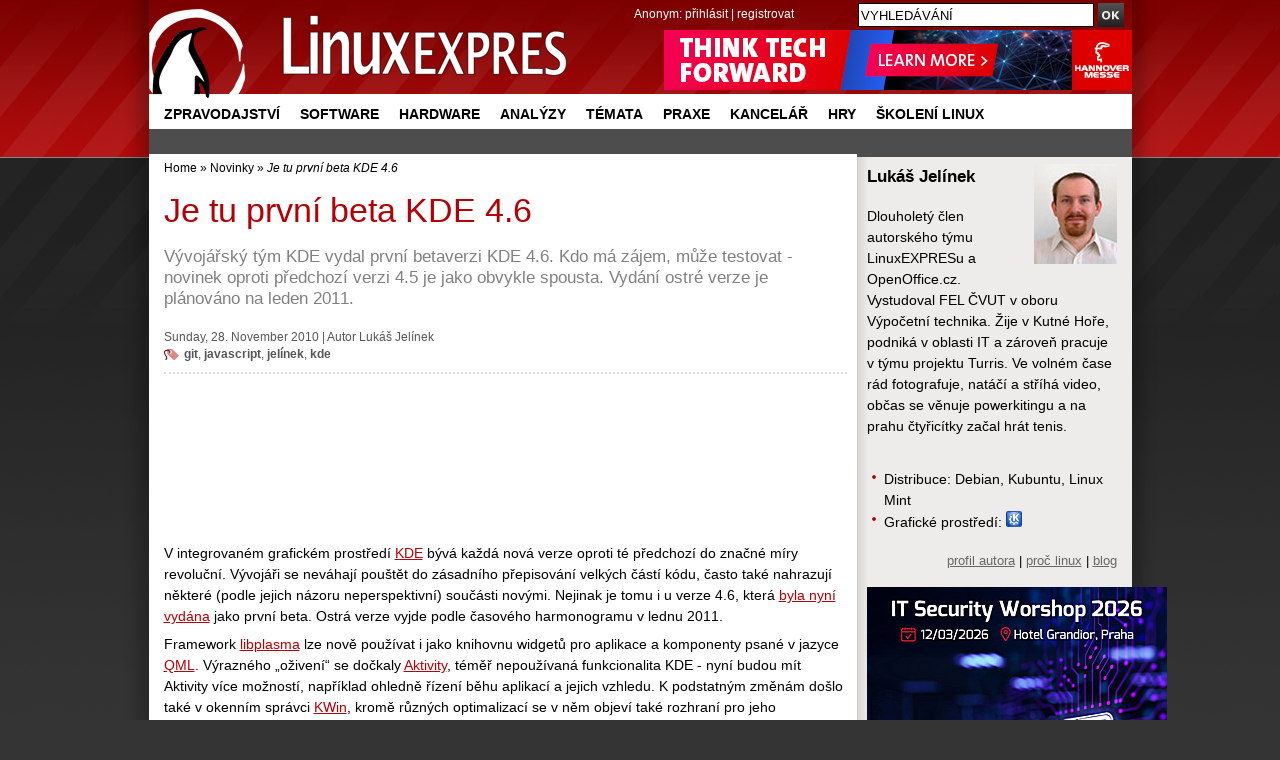

--- FILE ---
content_type: text/html; charset=UTF-8
request_url: https://www.linuxexpres.cz/novinky/je-tu-prvni-beta-kde-4-6
body_size: 10731
content:
<!DOCTYPE html>
<html itemscope itemtype="http://schema.org/Article" lang="cs"
xmlns:og="//opengraphprotocol.org/schema/">
<script src='https://www.google.com/recaptcha/api.js' async defer></script>
<head>
<script type="text/javascript">


  (function(i,s,o,g,r,a,m){i['GoogleAnalyticsObject']=r;i[r]=i[r]||function(){
  (i[r].q=i[r].q||[]).push(arguments)},i[r].l=1*new Date();a=s.createElement(o),
  m=s.getElementsByTagName(o)[0];a.async=1;a.src=g;m.parentNode.insertBefore(a,m)
  })(window,document,'script','//www.google-analytics.com/analytics.js','ga');

  ga('create', 'UA-152437-48', 'linuxexpres.cz',{siteSpeedSampleRate: 10});
   
      ga('set', 'dimension1', 'Lukáš Jelínek'); ga('set', 'dimension2', '0'); ga('set', 'dimension3', '3'); //


ga('set', 'dimension5', '0');
               

 
  </script>
<!-- od 2.6.2023 -->
<!-- Google tag (gtag.js) -->
<script async src="https://www.googletagmanager.com/gtag/js?id=G-ZET1RG7G3H"></script>
<script>
window.dataLayer = window.dataLayer || [];
function gtag(){dataLayer.push(arguments);}
gtag('js', new Date());
gtag('config', 'G-ZET1RG7G3H');
</script>  
<meta charset="utf-8" />  
<meta http-equiv="content-type" content="text/html; charset=UTF-8" />
<meta name="robots" content="index,follow" />
<meta name="keywords" content="linux, časopis, magazín" />
<meta name="description" content=" Vývojářský tým KDE vydal první betaverzi KDE 4.6. Kdo má zájem, může testovat - novinek oproti předchozí verzi 4.5 je jako obvykle spousta. Vydání ostré verze je plánováno na leden 2011. " />
<meta name="rating" content="general" />
<meta name="author" content="CCB, spol. s r.o." /> 
<meta name="generator" content="Marwel" />
<meta name="alexaVerifyID" content="gQYss0M3qZ-_t097Op16dL_fXiQ" />
<title>Je tu první beta KDE 4.6 - Linux E X P R E S</title>
<link href="https://www.linuxexpres.cz/favicon.ico" rel="SHORTCUT ICON" />
<!--link rel="stylesheet" href="https://www.linuxexpres.cz/themes/le/css/main.css?2014131450"     type="text/css" media="screen, projection" /-->
<link rel="stylesheet" href="https://www.linuxexpres.cz/themes/le/css/main.css?2021060814"     type="text/css" media="screen, projection" />
<link rel="stylesheet" href="https://www.linuxexpres.cz/themes/le/css/inline.css?0206101144"     type="text/css" media="screen, projection" />
<link rel="stylesheet" href="https://www.linuxexpres.cz/themes/le/css/print.css"    type="text/css" media="print" />
<link rel="stylesheet" href="https://www.linuxexpres.cz/themes/le/css/handheld.css" type="text/css" media="handheld" />
<link rel="stylesheet" href="https://www.linuxexpres.cz/themes/le/js/syntaxhighlighter/styles/shCoreDefault.css" type="text/css" />
<link rel="stylesheet" href="https://www.linuxexpres.cz/themes/le/js/syntaxhighlighter/styles/shThemeDefault.css" type="text/css" />
<link rel="stylesheet" href="https://www.linuxexpres.cz/themes/le/js/calendar/calendar-blue.css" type="text/css" />
<link rel="alternate" title="RSS - články" href="https://www.linuxexpres.cz/rss/clanky" type="application/rss+xml" />
<link rel="alternate" title="RSS - novinky" href="https://www.linuxexpres.cz/rss/novinky" type="application/rss+xml" />
<link rel="alternate" title="RSS - blog"   href="https://www.linuxexpres.cz/rss/blog" type="application/rss+xml" />
<link rel="alternate" title="RSS - komentáře" href="https://www.linuxexpres.cz/rss/diskuze" type="application/rss+xml" />
<script type="text/javascript" src="https://www.linuxexpres.cz/themes/le/js/scriptaculous/lib/prototype.js"></script>
<script type="text/javascript" src="https://www.linuxexpres.cz/themes/le/js/scriptaculous/scriptaculous.js"></script>
<script type="text/javascript" src="https://www.linuxexpres.cz/themes/le/js/qcm/qcm.js"></script>
<script type="text/javascript" src="https://www.linuxexpres.cz/themes/le/js/global.js?0407111356"></script>
<script type="text/javascript" src="https://www.linuxexpres.cz/themes/le/js/flashcontrol/swfobject.js"></script>
<script type="text/javascript" src="https://www.linuxexpres.cz/themes/le/js/syntaxhighlighter/scripts/shCore.js"></script>
<script type="text/javascript" src="https://www.linuxexpres.cz/themes/le/js/syntaxhighlighter/scripts/shBrushBash.js"></script>
<script type="text/javascript" src="https://www.linuxexpres.cz/themes/le/js/syntaxhighlighter/scripts/shBrushAS3.js"></script>
<script type="text/javascript" src="https://www.linuxexpres.cz/themes/le/js/syntaxhighlighter/scripts/shBrushPhp.js"></script>
<script type="text/javascript" src="https://www.linuxexpres.cz/themes/le/js/syntaxhighlighter/scripts/shBrushSql.js"></script>
<script type="text/javascript" src="https://www.linuxexpres.cz/themes/le/js/syntaxhighlighter/scripts/shBrushXml.js"></script>
<script type="text/javascript" src="https://www.linuxexpres.cz/themes/le/js/calendar/calendar.js"></script>
<script type="text/javascript" src="https://www.linuxexpres.cz/themes/le/js/calendar/calendar-setup.js"></script>
<script type="text/javascript" src="https://www.linuxexpres.cz/themes/le/js/calendar/lang/calendar-cs.js"></script>
<script type="text/javascript" src="https://apis.google.com/js/plusone.js"></script>
<script type="text/javascript">
    <!--
    //--></script><script type="text/javascript" src="https://www.linuxexpres.cz/modules/marwel/js/behavior.js"></script>
<script type="text/javascript" src="https://www.linuxexpres.cz/modules/marwel/js/dots.js"></script>
<script type="text/javascript"><!--
  Behaviour.addLoadEvent(function(){replaceDots();});
--></script>
<script type="text/javascript"><!--
    //-->
    Cookie.init({name: 'jscoockies'}, {});
    var ads = [];
    </script>
<meta itemprop="name" content="Je tu první beta KDE 4.6" />
<meta itemprop="description" content=" Vývojářský tým KDE vydal první betaverzi KDE 4.6. Kdo má zájem, může testovat - novinek oproti předchozí verzi 4.5 je jako obvykle spousta. Vydání ostré verze je plánováno na leden 2011. " />
<meta itemprop="image" content="">
<script type="text/javascript">
      document.observe("dom:loaded", function () {
        $$(".banner-info").each(function (banner) {
          banner.observe("click", function () {
            //window.location.href = atob(this.readAttribute("data-info"));
            window.open(atob(this.readAttribute("data-info")));
          });
        });
      });
    </script>
</head>
<body id="www-linuxexpres-cz">
<div class="leaderbord">
</div>     <div class="mainbody">
<div id="all">
<div id="wrapper">
<header>
<a href="#content" class="hidden-nav" title="" accesskey="s">přejít na obsah</a>
<a href="#menu" class="hidden-nav1" title="Přejít na navigaci" >přejít na navigaci</a>
<h1 id="logo"><a href="https://www.linuxexpres.cz"><span>Linux E X P R E S, Je tu první beta KDE 4.6</span></a></h1>
<div id="row-site-navigation">
<nav>
<ul class="level1">
<li class=" first ">
<a href="https://www.linuxexpres.cz/zpravodajstvi" title="Zpravodajství" class="zpravodajstvi">Zpravodajství</a>
</li>
<li class=" e ">
<a href="https://www.linuxexpres.cz/software" title="Software" class="software">Software</a>
</li>
<li class=" o ">
<a href="https://www.linuxexpres.cz/hardware" title="Hardware" class="hardware">Hardware</a>
</li>
<li class=" e ">
<a href="https://www.linuxexpres.cz/analyza" title="Analýzy" class="analyza">Analýzy</a>
</li>
<li class=" o ">
<a href="https://www.linuxexpres.cz/temata" title="Témata" class="temata">Témata</a>
</li>
<li class=" e ">
<a href="https://www.linuxexpres.cz/praxe" title="Praxe" class="praxe">Praxe</a>
</li>
<li class=" o ">
<a href="https://www.linuxexpres.cz/kancelar" title="Kancelář" class="kancelar">Kancelář</a>
</li>
<li class=" e ">
<a href="https://www.linuxexpres.cz/hry" title="Hry" class="hry">Hry</a>
</li>
<li class=" o ">
<a href="https://www.linuxexpres.cz" title="Školení Linux" class="obchod-liberix-cz">Školení Linux</a>
</li>
</ul>
</nav>
</div>
<div id="reklama-top">
<!-- id=6598 --><div class="banner-info" data-info="aHR0cHM6Ly9hLmNjYi5jei9pbmMvcmVkaXJlY3QucGhwP2JpZD02NTk4JmthbT1odHRwcyUzQSUyRiUyRnd3dy5oYW5ub3Zlcm1lc3NlLmRlJTJGZW4lMkY="><img src='https://a.ccb.cz/img/a362a3fad80d0dc0deee0749549658f0.png' alt='Hannover Messe 2026' border='0' /></div>
</div>
<div id="user-block">
<div>
<span>
Anonym:
</span>
<a href="https://www.linuxexpres.cz/user.php">přihlásit</a> | <a href="https://www.linuxexpres.cz/register.php">registrovat</a>
</div>
</div>
</header>
<div class="wrappercon">
<div id="main">
<div class="middle">
<div class="column-in" id="content">
<div id="main-content-center">
<div class="breadcrumb">
<a href="https://www.linuxexpres.cz" title="Zobrazit titulní stránku">Home</a>
&raquo;
<a href="https://www.linuxexpres.cz/novinky" title="Zpět na článek: Novinky">Novinky</a>
&raquo;
<span title="Aktuální článek:"><em>Je tu první beta KDE 4.6</em></span>
</div>
<article>
<!--Sklik-kontext-start -->
<!-- google_ad_section_start -->
<div id="article" class="article ">
<div id="fb-root"></div>
<script type="text/javascript">
    window.fbAsyncInit = function() {
      FB.init({status: true, cookie: true, xfbml: true});
      FB.Event.subscribe('edge.create', function(targetUrl) {
 ga('send', 'social', {socialNetwork: 'facebook', socialAction: 'like', targetUrl});
           });
      FB.Event.subscribe('edge.remove', function(targetUrl) {
       ga('send', 'social', {socialNetwork: 'facebook', socialAction: 'unlike', targetUrl});
      });
      FB.Event.subscribe('message.send', function(targetUrl) {
      ga('send', 'social', {socialNetwork: 'facebook', socialAction: 'send', targetUrl});
      });
    };
    /*(function() {
      var e = document.createElement('script'); e.async = true;
      e.src = document.location.protocol +
        '//connect.facebook.net/cs_CZ/all.js';
      document.getElementById('fb-root').appendChild(e);
    }());*/
    /*(function(d, s, id) {
      var js, fjs = d.getElementsByTagName(s)[0];
      if (d.getElementById(id)) return;
      js = d.createElement(s); js.id = id;
      js.src = 'https://connect.facebook.net/cs_CZ/sdk.js#xfbml=1&version=v2.12';
      fjs.parentNode.insertBefore(js, fjs);
    }(document, 'script', 'facebook-jssdk'));*/
    (function(d, s, id) {
      var js, fjs = d.getElementsByTagName(s)[0];
      if (d.getElementById(id)) return;
      js = d.createElement(s); js.id = id;
      js.src = "https://connect.facebook.net/cs_CZ/sdk.js#xfbml=1&version=v3.0";
      fjs.parentNode.insertBefore(js, fjs);
    }(document, 'script', 'facebook-jssdk'));
    /* <![CDATA[ */
    /* ]]> */
  </script>
<h2>Je tu první beta KDE 4.6</h2>
<div class="article-perex">
<p class="entry-summary">Vývojářský tým KDE vydal první betaverzi KDE 4.6. Kdo má zájem, může testovat - novinek oproti předchozí verzi 4.5 je jako obvykle spousta. Vydání ostré verze je plánováno na leden 2011.</p>
</div>
<hr class="cleaner" />
<p class="article-info top-info">
Sunday,&nbsp;28.&nbsp;November&nbsp;2010
|       <span class="vcard">Autor <a class="fn url" href="https://www.linuxexpres.cz/userinfo.php?uid=53">Lukáš Jelínek</a></span>
<br /><span class="art-tags"><a href="https://www.linuxexpres.cz/tag/git" rel="tag">git</a>, <a href="https://www.linuxexpres.cz/tag/javascript" rel="tag">javascript</a>, <a href="https://www.linuxexpres.cz/tag/jel%C3%ADnek" rel="tag">jelínek</a>, <a href="https://www.linuxexpres.cz/tag/kde" rel="tag">kde</a></span><br class="noprint" />
</p>
<!-- V.B. 4/2021 - vypnutí boxu jobs.cz pod perexem čl.
-->
<div align="center"><!-- id=5359 --><script async src="https://pagead2.googlesyndication.com/pagead/js/adsbygoogle.js?client=ca-pub-2826757030954706"
     crossorigin="anonymous"></script>
<ins class="adsbygoogle"
style="display:block"
data-ad-format="fluid"
data-ad-layout-key="-g2+x-3j-d6+114"
data-ad-client="ca-pub-2826757030954706"
data-ad-slot="6528795815"></ins>
<script>
(adsbygoogle = window.adsbygoogle || []).push({});
</script></div>
<!-- V.B. 4/2021 - vypnutí boxu jobs.cz pod perexem čl.
-->
<div class="article-content">
<p>V integrovaném grafickém prostředí <a href="http://www.kde.org/">KDE</a> bývá každá nová verze oproti té předchozí do značné míry revoluční. Vývojáři se neváhají pouštět do zásadního přepisování velkých částí kódu, často také nahrazují některé (podle jejich názoru neperspektivní) součásti novými. Nejinak je tomu i u verze 4.6, která <a href="http://www.kde.org/announcements/announce-4.6-beta1.php">byla nyní vydána</a> jako první beta. Ostrá verze vyjde podle časového harmonogramu v lednu 2011.</p>
<p>Framework <a href="http://api.kde.org/4.x-api/kdelibs-apidocs/plasma/html/index.html">libplasma</a> lze nově používat i jako knihovnu widgetů pro aplikace a komponenty psané v jazyce <a href="http://en.wikipedia.org/wiki/QML">QML</a>. Výrazného „oživení“ se dočkaly <a href="http://userbase.kde.org/Glossary">Aktivity</a>, téměř nepoužívaná funkcionalita KDE - nyní budou mít Aktivity více možností, například ohledně řízení běhu aplikací a jejich vzhledu. K podstatným změnám došlo také v okenním správci <a href="http://cs.wikipedia.org/wiki/KWin">KWin</a>, kromě různých optimalizací se v něm objeví také rozhraní pro jeho skriptování <a href="http://cs.wikipedia.org/wiki/JavaScript">JavaScriptem</a>. Mezi důležitou změnu patří podpora&nbsp;<a href="http://upower.freedesktop.org/">upower</a>, <a href="http://freedesktop.org/wiki/Software/udisks">udisks</a> a <a href="http://en.wikipedia.org/wiki/Udev">udev</a>, související s odstraňováním technologie <a href="http://cs.wikipedia.org/wiki/Hardware_abstraction_layer">HAL</a> z distribucí. <a href="http://cs.wikipedia.org/wiki/Kontact">Kontact</a> bude nově využívat engine <a href="http://en.wikipedia.org/wiki/Akonadi">Akonadi</a>, v <a href="http://cs.wikipedia.org/wiki/Dolphin">Dolphinu</a> se objeví <a href="http://en.wikipedia.org/wiki/Faceted_search">faceted browsing</a> a plugin pro <a href="http://cs.wikipedia.org/wiki/Git">Git</a>.</p>
<p>Můžete si přečíst <a href="http://everydaylht.com/2010/11/26/kde-4-6-beta-1-a-first-look/">článek</a>, který se zabývá prvním pohledem na betaverzi KDE 4.6.</p>
</div>
<div class="art-banner">
<!-- le_article_bottom_468x60 -->
<div align="center"><!-- id=2845 --><script type="text/javascript"><!--
	  google_ad_client = "ca-pub-2826757030954706";
	  /* LE-468x60 */
	  google_ad_slot = "5121894444";
	  google_ad_width = 468;
	  google_ad_height = 60;
	  //-->
	  </script>
<script type="text/javascript"
	  src="//pagead2.googlesyndication.com/pagead/show_ads.js">
	  </script></div>
</div>
<div id="social-links">
<div class="social-btns">
<div style="margin-right: 10px !important;">
<a href="//twitter.com/share" class="twitter-share-button" data-text="Je tu první beta KDE 4.6" data-count="horizontal" data-via="LinuxEXPRES" data-related="liberix:Podporujeme svobodný software.">Tweet</a><script type="text/javascript" src="//platform.twitter.com/widgets.js"></script>
</div>
<div class="fb-share-button" data-href="https://www.linuxexpres.cz/novinky/je-tu-prvni-beta-kde-4-6" data-layout="button" data-size="small" style="margin-left: 10px; line-height: 20px;"></div>
<!-- 15.2.18
<a class="FlattrButton" style="display:none;"
title="Je tu první beta KDE 4.6"
data-flattr-uid="liberix"
data-flattr-button="compact"
data-flattr-title="Je tu první beta KDE 4.6"
data-flattr-language="cs_CZ"
data-flattr-description=" Vývojářský tým KDE vydal první betaverzi KDE 4.6. Kdo má zájem, může testovat - novinek oproti předchozí verzi 4.5 je jako obvykle spousta. Vydání ostré verze je plánováno na leden 2011. "
data-flattr-tags="git, javascript, jelínek, kde, kwin, qml, udev, udisks, upower"
data-flattr-category="text"
href="https://www.linuxexpres.cz/novinky/je-tu-prvni-beta-kde-4-6">
</a>
<a class="delicious" id="social_delicious" href="http://del.icio.us/post?url=https://www.linuxexpres.cz/novinky/je-tu-prvni-beta-kde-4-6&amp;title=Je%20tu%20prvn%C3%AD%20beta%20KDE%204.6" onclick="return
!bar(this.href)">del.icio.us<span>&nbsp;</span></a>
-->
<div class="g-plusone"></div>
<script type="text/javascript">
            (function() {
              var po = document.createElement('script'); po.type = 'text/javascript'; po.async = true;
              po.src = '//apis.google.com/js/plusone.js';
              var s = document.getElementsByTagName('script')[0]; s.parentNode.insertBefore(po, s);            })();
          </script>
</div>
<!--<p id="fb_like"></p>-->
<!--div class="fb-like" data-href="https://www.linuxexpres.cz/novinky/je-tu-prvni-beta-kde-4-6" data-show-faces="true" data-action="like"></div-->
<script type="text/javascript">
          // <![CDATA[
          if (twttr && twttr.events) {
            twttr.events.bind('tweet', function() {
            ga('send', 'social', {socialNetwork: 'Twitter', socialAction: 'tweet', window.location.href});
            });
          }
          /*$('social_pridej').observe('click', function(){
          ga('send', 'social', {socialNetwork: 'Pridej.cz', socialAction: 'share', window.location.href});
          });
          $('social_delicious').observe('click', function(){
           ga('send', 'social', {socialNetwork: 'Delicious', socialAction: 'share', window.location.href});
          });
          $('fb_like').update('<fb:like href="https://www.linuxexpres.cz/novinky/je-tu-prvni-beta-kde-4-6" show_faces="true" action="like"></fb:like>');*/
          // ]]>
        </script>
<span class="cleaner"></span>
</div>
<p class="top">
<a data-role="button" data-inline="true" data-theme="a" href="#article">Nahoru</a>
</p>
</div>
<!-- google_ad_section_end -->
<!--Sklik-kontext-stop -->
</article>
<div class="inform">
<h3><a id="form"></a>Přidat téma diskuse</h3>
<p>
Nejsou podporovány žádné značky, komentáře jsou jen čistě textové.
<strong>Více o diskuzích a pravidlech najdete <a href="http://www.linuxexpres.cz/o-webu/diskuze-ke-clanku">v nápovědě</a></strong>. <br />
Diskuzi můžete sledovat pomocí
<a href="https://www.linuxexpres.cz/rss/diskuze/0">
RSS kanálu</a>
<a href="https://www.linuxexpres.cz/rss/diskuze/0">
<img src="/themes/le/images/rss.gif" alt="rss" /></a>
</p>
<form action="https://www.linuxexpres.cz/modules/forum/forum.php" method="post" class="discuss-form">
<div class="l-part">
<label class="ui-hidden-accessible" for="user_name">Vaše jméno:</label>
<input type="text" name="user_name" placeholder="Vaše jméno" id="user_name" size="60" value="" /><br />
<label class="ui-hidden-accessible" for="psubject">Předmět:</label>
<input type="text" name="psubject" placeholder="Předmět" id="psubject" size="60" value="Je tu první beta KDE 4.6" />
<br />
<label class="ui-hidden-accessible" for="check">Hlavní město ČR:</label>
<input type="text" name="check" placeholder="Hlavní město ČR" id="check" size="60" value="" />  </div>
<div class="r-part">
<label>Váš příspěvek:</label>
<textarea class="b" name="pbody" id="pbody" rows="20" cols="45"></textarea>
</div>
<div class="cleaner">&nbsp;</div>
<input type="hidden" value="0" name="id_topic" />
<input type="hidden" value="1" name="id_forum" />
<input type="hidden" value="" name="id_parent" />
<input type="hidden" value="3531" name="id_object" />
<input type="hidden" value="article" name="object_name" />
<input type="hidden" value="marwel" name="action" />
<input type="hidden" value="https://www.linuxexpres.cz/novinky/je-tu-prvni-beta-kde-4-6" name="location" />
<input data-theme="a" type="submit" class="submit" value="Odeslat" name="submit" />
<div class="cleaner">&nbsp;</div>
</div>
</form>
<!--
-->                                                                                                  <div class="related-block">
<div class="fl">
<h3>Podobné články</h3>
<ul class="similar">
<li><a href="https://www.linuxexpres.cz/novinky/plasmate-1-0-sdk-pro-doplnky-plasma-workspaces">Plasmate 1.0: SDK pro doplňky Plasma Workspaces</a></li>
<li><a href="https://www.linuxexpres.cz/novinky/grasslin-kde-je-prvni-volbou-pro-hry">Gräßlin: KDE je první volbou pro hry</a></li>
<li><a href="https://www.linuxexpres.cz/software/kde-4-9-mene-je-nekdy-vice">KDE 4.9: Méně je někdy více</a></li>
<li><a href="https://www.linuxexpres.cz/novinky/kde-4-11-pobezi-na-waylandu">KDE 4.11 poběží na Waylandu</a></li>
<li><a href="https://www.linuxexpres.cz/novinky/kde-4-10-bude-mit-nove-notifikace">KDE 4.10 bude mít nové notifikace</a></li>
<li><a href="https://www.linuxexpres.cz/novinky/je-tady-kde-4-10">Je tady KDE 4.10</a></li>
<li><a href="https://www.linuxexpres.cz/novinky/kwin-se-stava-plnohodnotnym-kompozitorem-pro-wayland">KWin se stává plnohodnotným kompozitorem pro Wayland</a></li>
</ul>
</div>
<div class="marwel-links fl">
<h3>Nejnovější články</h3>
<ul>
<li><a href="https://www.linuxexpres.cz/aktuality/nova-verzia-distribucie-mx-linux-25-1">Nová verzia distribúcie MX Linux 25.1</a></li>
<li><a href="https://www.linuxexpres.cz/aktuality/distribucia-tails-7-4-opravuje-dalsie-chyby">Distribúcia Tails 7.4 opravuje ďalšie chyby</a></li>
<li><a href="https://www.linuxexpres.cz/v-edici-cz-nic-vychazi-kniha-kity-bity-neurony-od-martina">V Edici CZ.NIC vychází kniha Kity, bity, neurony od Martina Malého</a></li>
<li><a href="https://www.linuxexpres.cz/aktuality/opravne-aktualizacie-v-novej-verzii-debianu-13-3">Opravné aktualizácie v novej verzii Debianu 13.3</a></li>
<li><a href="https://www.linuxexpres.cz/aktuality/devuan-6-1-ma-obrazy-pre-raspberry-pi">Devuan 6.1 má obrazy pre Raspberry Pi</a></li>
<li><a href="https://www.linuxexpres.cz/aktuality/krasne-vanoce-a-uspesny-rok-2026">Krásné Vánoce a úspěšný rok 2026</a></li>
<li><a href="https://www.linuxexpres.cz/aktuality/kaos-2025-11-testuje-zavadzac-limine">KaOS 2025.11 testuje zavádzač Limine</a></li>
</ul>
</div>
<div class="cleaner"></div>
</div>                                          <h3 class="topartcles"><a href="http://www.openoffice.cz">Top články z OpenOffice.cz</a></h3><div id="stick-art" class="intro-articles"><div class="stick-art-item"><div class="stick-art-item-thumb"><img class="perex_image" src="https://www.openoffice.cz/uploads/gallery/small/5944.jpg"> </div><h3><a title="Novinky v LibreOffice 7.5 Community – Writer, Calc" href="https://www.openoffice.cz/recenze/novinky-v-libreoffice-7-5-community-writer-calc?source=rss">Novinky v LibreOffice 7.5 Community – Writer, Calc</a></h3><div class="cleaner"></div></div><div class="stick-art-item"><div class="stick-art-item-thumb"><img class="perex_image" src="https://www.openoffice.cz/uploads/evergreen/tdf.png"> </div><h3><a title="Nové příručky pro LibreOffice" href="https://www.openoffice.cz/novinky/nove-prirucky-pro-libreoffice?source=rss">Nové příručky pro LibreOffice</a></h3><div class="cleaner"></div></div><div class="stick-art-item"><div class="stick-art-item-thumb"><img class="perex_image" src="https://www.openoffice.cz/uploads/gallery/small/5944.jpg"> </div><h3><a title="Novinky v LibreOffice 7.5 Community – obecné změny, Impress, Draw, Math" href="https://www.openoffice.cz/recenze/novinky-v-libreoffice-7-5-community-obecne-zmeny?source=rss">Novinky v LibreOffice 7.5 Community – obecné změny, Impress, Draw, Math</a></h3><div class="cleaner"></div></div><div class="stick-art-item"><div class="stick-art-item-thumb"><img class="perex_image" src="https://www.openoffice.cz/uploads/evergreen/tdf.png"> </div><h3><a title="Příručky k LibreOffice - aktualizace" href="https://www.openoffice.cz/novinky/prirucky-k-libreoffice-aktualizace?source=rss">Příručky k LibreOffice - aktualizace</a></h3><div class="cleaner"></div></div><div class="stick-art-item"><div class="stick-art-item-thumb"><img class="perex_image" src="https://www.openoffice.cz/uploads/gallery/small/5928.jpg"> </div><h3><a title="LibreOffice 7.4.4 Community opravuje 114 chyb" href="https://www.openoffice.cz/novinky/libreoffice-7-4-4-community-opravuje-114-chyb?source=rss">LibreOffice 7.4.4 Community opravuje 114 chyb</a></h3><div class="cleaner"></div></div><div class="stick-art-item"><div class="stick-art-item-thumb"><img class="perex_image" src="https://www.openoffice.cz/uploads/gallery/small/5931.jpg"> </div><h3><a title="Thunderbird 102 přináší změny ve vzhledu a vyšší efektivitu" href="https://www.openoffice.cz/recenze/thunderbird-102-prinasi-zmeny-ve-vzhledu-a-vyssi-efektivitu?source=rss">Thunderbird 102 přináší změny ve vzhledu a vyšší efektivitu</a></h3><div class="cleaner"></div></div><div class="stick-art-item"><div class="stick-art-item-thumb"><img class="perex_image" src="https://www.openoffice.cz/uploads/evergreen/openoffice.jpg"> </div><h3><a title="Vydán Apache OpenOffice 4.1.13" href="https://www.openoffice.cz/novinky/vydan-apache-openoffice-4-1-13?source=rss">Vydán Apache OpenOffice 4.1.13</a></h3><div class="cleaner"></div></div><div class="stick-art-item"><div class="stick-art-item-thumb"><img class="perex_image" src="https://www.openoffice.cz/uploads/gallery/small/5884.jpg"> </div><h3><a title="Novinky v LibreOffice 7.3 - Calc, Impress, podpora OOXML" href="https://www.openoffice.cz/recenze/novinky-v-libreoffice-7-3-calc-impress-podpora-ooxml?source=rss">Novinky v LibreOffice 7.3 - Calc, Impress, podpora OOXML</a></h3><div class="cleaner"></div></div></div>                                                                                                                            </div>
</div>
</div>
<div class="right">
<div class="column-in">
<div id="b-68" class="rb">
<div>
<div class="authorinfo">
<p class="img">
<a href="https://www.linuxexpres.cz/userinfo.php?uid=53"
><img src="https://www.linuxexpres.cz/uploads/cavt4db1c98a9fa26.jpg" alt="Lukáš Jelínek" /></a>
</p>  
<h4>Lukáš Jelínek</h4>
<p>
Dlouholetý člen autorského týmu LinuxEXPRESu a OpenOffice.cz. Vystudoval FEL ČVUT v oboru Výpočetní technika. Žije v Kutné Hoře, podniká v oblasti IT a zároveň pracuje v týmu projektu Turris. Ve volném čase rád fotografuje, natáčí a stříhá video, občas se věnuje powerkitingu a na prahu čtyřicítky začal hrát tenis.
</p>
<hr class="cleaner" />
<ul>
<li>Distribuce: Debian, Kubuntu, Linux Mint</li>              <li>Grafické prostředí:
<img src="https://www.linuxexpres.cz/themes/le/images/kde.png" alt="KDE" title="KDE" />
</li>
<!--  
<li>Hodnocení autora: <strong><a href="/o-webu/redakce#hodnoceni"><img src="https://www.linuxexpres.cz/themes/le/images/hodnoceni-3.png" alt="***" title="SILVER" /></a></strong></li>
-->	  
</ul>
<p class="r">
<a rel="author" href="https://www.linuxexpres.cz/modules/profile/userinfo.php?uid=53">profil autora</a>  
| <a href="/proc-pouziva-linux/lukas-jelinek">proč linux</a>
| <a href="https://www.aiken.cz/">blog</a>
</p>
<hr class="cleaner" />
</div>
</div>
</div>
<div id="b-194" class="rb">
<div>
<div align="center"><!-- id=6594 --><div class="banner-info" data-info="aHR0cHM6Ly9hLmNjYi5jei9pbmMvcmVkaXJlY3QucGhwP2JpZD02NTk0JmthbT1odHRwcyUzQSUyRiUyRml0c3cua29uZmVyZW5jZS5jeiUyRg=="><img src='https://a.ccb.cz/img/c1e1e4fccb29e355b9436b36ce6e0aa9.jpg' alt='Exponet - ITSW 2026 MP' border='0' /></div></div>
</div>
</div>
<div id="blogs">
<div id="b-126" class="rb">
<div>
<div align="center"><!-- id=6603 --><div class="banner-info" data-info="aHR0cHM6Ly9pLmNjYi5jei9pbmMvcmVkaXJlY3QucGhwP2JpZD02NjAzJmthbT1odHRwcyUzQSUyRiUyRmV1MS5odWJzLmx5JTJGSDByOHgzNDA="><img src='https://i.ccb.cz/img/6a59b0fa7573f55ddb4da1248a1b0e49.png' alt='Nové služby, možnosti AI a chytřejší provoz ManageEngine' border='0' /></div></div>
</div>
</div>
<div id="b-213" class="rb">
<div>
<div class="feed">
<h2>Forum OpenOffice.cz</h2>
<ul>
<li><a href="https://forum.openoffice.cz/viewtopic.php?id=6235&action=new" target="_blank">Jak nastavit čas aktualizace externích dat v...</a></li>
<li><a href="https://forum.openoffice.cz/viewtopic.php?id=6234&action=new" target="_blank">Jak zrušit zákaz aktualizace extarních údajů -...</a></li>
<li><a href="https://forum.openoffice.cz/viewtopic.php?id=6231&action=new" target="_blank">Chyba 539 ve vzorci  Vyřešeno</a></li>
<li><a href="https://forum.openoffice.cz/viewtopic.php?id=6233&action=new" target="_blank">Propojení mezi sešity v Calc - vyřešeno</a></li>
<li><a href="https://forum.openoffice.cz/viewtopic.php?id=6232&action=new" target="_blank">Womens In Your City - Anonymous Casual Dating -...</a></li>
<li><a href="https://forum.openoffice.cz/viewtopic.php?id=6230&action=new" target="_blank">Staré čísla LinuxExpress</a></li>
<li><a href="https://forum.openoffice.cz/viewtopic.php?id=6229&action=new" target="_blank">Girls In Your Town - Anonymous Sex Dating - No...</a></li>
<li><a href="https://forum.openoffice.cz/viewtopic.php?id=5853&action=new" target="_blank">Překládejte LibreOffice</a></li>
<li><a href="https://forum.openoffice.cz/viewtopic.php?id=6228&action=new" target="_blank">Trvalé odčítání - skladové zásoby VYŘEŠENO!!</a></li>
<li><a href="https://forum.openoffice.cz/viewtopic.php?id=6222&action=new" target="_blank">Editace slovníku (spellchecku)</a></li>
</ul>
<p><a href="https://forum.openoffice.cz/" target="_blank">Forum OpenOffice.cz »</a></p>
</div>
</div>
</div>
<div id="b-220" class="rb">
<div>
<h2 class="sol"><a style="color: #FFFFFF;" href="http://www.OpenOffice.cz">OpenOffice.cz</a></h2>
<div class="rssbox oosidebar"><div class="rssbox-item">
<div class="rssbox-thumb">
<a href="https://www.openoffice.cz/novinky/do-akce-listopad-mesic-libreoffice-se-zapojilo-297?source=rss"><img class="rssbox-image" src="https://www.openoffice.cz/uploads/evergreen/month_lo.png"/></a>
</div>
<a href="https://www.openoffice.cz/novinky/do-akce-listopad-mesic-libreoffice-se-zapojilo-297?source=rss">Do akce Listopad – měsíc LibreOffice se zapojilo 297 dobrovolníků</a>
<div class="cleaner"></div>
</div><div class="rssbox-item">
<div class="rssbox-thumb">
<a href="https://www.openoffice.cz/novinky/krasne-vanoce-a-uspesny-rok-2026?source=rss"><img class="rssbox-image" src="https://www.openoffice.cz/uploads/evergreen/stromecek_b.png"/></a>
</div>
<a href="https://www.openoffice.cz/novinky/krasne-vanoce-a-uspesny-rok-2026?source=rss">Krásné Vánoce a úspěšný rok 2026</a>
<div class="cleaner"></div>
</div><div class="rssbox-item">
<div class="rssbox-thumb">
<a href="https://www.openoffice.cz/novinky/tdf-vydava-aktualizaci-libreoffice-25-8-4-community?source=rss"><img class="rssbox-image" src="https://www.openoffice.cz/uploads/gallery/small/6098.jpg"/></a>
</div>
<a href="https://www.openoffice.cz/novinky/tdf-vydava-aktualizaci-libreoffice-25-8-4-community?source=rss">TDF vydává aktualizaci LibreOffice 25.8.4 Community</a>
<div class="cleaner"></div>
</div><div class="rssbox-item">
<div class="rssbox-thumb">
<a href="https://www.openoffice.cz/novinky/vydan-testovaci-build-libreoffice-26-2-beta1?source=rss"><img class="rssbox-image" src="https://www.openoffice.cz/uploads/gallery/small/6108.jpg"/></a>
</div>
<a href="https://www.openoffice.cz/novinky/vydan-testovaci-build-libreoffice-26-2-beta1?source=rss">Vydán testovací build LibreOffice 26.2 Beta1</a>
<div class="cleaner"></div>
</div></div><div class="cleaner"></div>
</div>
</div>
<div id="b-223" class="rb">
<div>
<br />
Tip: 
<ul>
<li><a target="_blank" href="https://www.grafika-tisk-brno.cz/webove-studio">Tvorba webových stránek Brno</a></li>
<li><a target="_blank" href="https://www.wordpress-themes.market/templates/best-themes-collection/">Best WordPress themes</a></li>
<li><a target="_blank" href="https://www.piw.cz/">www.piw.cz</a> </li>
</ul>
</div>
</div>
</div>
<div id="b-94" class="rb">
<div>
<h3 class="grey">Tagy</h3>
<div class="cloud">
<a href="https://www.linuxexpres.cz/tag/kde" rel="tag" class="class1">kde</a>
<a href="https://www.linuxexpres.cz/tag/qml" rel="tag" class="class1">qml</a>
<a href="https://www.linuxexpres.cz/tag/git" rel="tag" class="class1">git</a>
<a href="https://www.linuxexpres.cz/tag/kwin" rel="tag" class="class1">kwin</a>
<a href="https://www.linuxexpres.cz/tag/javascript" rel="tag" class="class1">javascript</a>
<a href="https://www.linuxexpres.cz/tag/udev" rel="tag" class="class1">udev</a>
<a href="https://www.linuxexpres.cz/tag/upower" rel="tag" class="class1">upower</a>
<a href="https://www.linuxexpres.cz/tag/udisks" rel="tag" class="class1">udisks</a>
<a href="https://www.linuxexpres.cz/tag/jel%C3%ADnek" rel="tag" class="class1">jelínek</a>
</div>
</div>
</div>
<div id="b-196" class="rb">
<div>
<!-- LE30_pravy_sloupec_clanek_dole_250x60 -->
</div>
</div>
</div>
</div>
<div class="cleaner"></div>
</div>
<div class="cleaner"></div>
</div>
<div class="cleaner"></div>
</div>
<div id="search">
<form action="https://www.linuxexpres.cz/search.php" id="searchform" >
<div>
<input type="hidden" name="action" value="results" />
<label><input value="VYHLEDÁVÁNÍ" name="query" id="search-input" accesskey="4"
onfocus="searchClear(this,  'VYHLEDÁVÁNÍ');"
onblur="searchRestore(this, 'VYHLEDÁVÁNÍ');" /></label>
<label><input type="image" src="https://www.linuxexpres.cz/themes/le/images/search_btn.png" id="go_button" alt="OK" /></label>
</div>
</form>      </div>
<div id="banner-right">
</div>
<footer>
<div class="footer-top">
<!-- LE11 -->
</div>
<div class="footer-bottom">
<div class="article-content">
<div class="span6 first">
<p><strong>LinuxEXPRES </strong>- opravdový linuxový magazín, ISSN 1801-3996<br />Copyright © 2024 CCB, spol. s r. o., všechna práva vyhrazena. <br /> Provozuje <a href="http://www.ccb.cz/kontakty.html" title="Vydavatelství CCB, spol. s r. o."><strong>CCB, spol. s r. o.</strong></a> <br /><a class="new-window" href="https://www.ccb.cz/zasady-ochrany-osobnich-udaju.html" onclick="return !bar(this.href);" title="[Odkaz do nového okna] ">Zásady zpracování a ochrany osobních údajů.</a> <strong></strong></p>
<p><a href="/kontakty">Kontakt</a> | <a href="/o-webu/reklama">Inzerce</a> | <a href="/o-webu">O webu</a> | <a href="/o-webu/rss">RSS</a> | <a href="/trends">Trends</a> | <a href="http://www.facebook.com/Linuxexpres">Facebook</a> | <a href="http://twitter.com/LinuxEXPRES">Twitter</a> | <a href="https://plus.google.com/115061994921030198037/posts">Google+</a> | <a href="http://m.linuxexpres.cz">Mobilní verze</a>﻿</p>
</div>
<div class="span6 sec">
<p>Partnerské weby CCB:<br /> <a href="http://www.systemonline.cz"><strong>SystemOnLine.cz</strong></a>: Informační systémy, ERP, CRM, řízení výroby, správa dokumentů, IT bezpečnost.<br /><a href="http://www.cad.cz"><strong>CAD.cz</strong></a>: Novinky a články ze světa CAD, CAM, PLM a GIS.<br /> <a href="http://www.ERPforum.cz"><strong>ERPforum.cz</strong></a>: specializovaný portál o ERP systémech.<br /> <a href="http://www.OpenOffice.cz"><strong>OpenOffice.cz</strong></a>: portál uživatelů OpenOffice a LibreOffice.</p>
</div>
<div class="cleaner">&amp;nbps;</div>
</div>
</div>
<div class="partners">
<span>Doporučujeme:</span>  <a href="http://www.openoffice.cz/">OpenOffice.cz</a> | <a  href="http://www.mandrivalinux.cz/">Mandriva Linux</a>
</div>        
</footer>
</div>
<script type="text/javascript">
        //SyntaxHighlighter.config.stripBrs = true;
        SyntaxHighlighter.all();
      </script>
</div>
<!-- 21.3.2024: -->
<!-- Cookie Consent by https://www.TermsFeed.com -->
<!--<script type="text/javascript" src="//www.termsfeed.com/public/cookie-consent/4.0.0/cookie-consent.js" charset="UTF-8"></script>
<script type="text/javascript" charset="UTF-8">
document.addEventListener('DOMContentLoaded', function () {
cookieconsent.run({"notice_banner_type":"simple","consent_type":"implied","palette":"light","language":"cs","page_load_consent_levels":["strictly-necessary","functionality","tracking","targeting"],"notice_banner_reject_button_hide":false,"preferences_center_close_button_hide":false,"page_refresh_confirmation_buttons":false,"website_name":"www.linuxexpres.cz","website_privacy_policy_url":"https://www.ccb.cz/zasady-ochrany-osobnich-udaju.html"});
});
</script>
-->
<!-- Unnamed script -->
<script type="text/plain" cookie-consent="tracking" src="https://apis.google.com/js/plusone.js"></script>
<!-- end of Unnamed script-->
<noscript>Cookies management by <a href="https://www.termsfeed.com/cookie-consent/" rel="nofollow noopener">TermsFeed Cookie Consent</a></noscript>
<!-- End Cookie Consent by TermsFeed -->  
<script type="text/javascript">
 ga('require', 'displayfeatures');  
  ga('send', 'pageview');
</script>
</body>
</html>
<!-- qcmmon state ok -->

--- FILE ---
content_type: text/html; charset=utf-8
request_url: https://accounts.google.com/o/oauth2/postmessageRelay?parent=https%3A%2F%2Fwww.linuxexpres.cz&jsh=m%3B%2F_%2Fscs%2Fabc-static%2F_%2Fjs%2Fk%3Dgapi.lb.en.2kN9-TZiXrM.O%2Fd%3D1%2Frs%3DAHpOoo_B4hu0FeWRuWHfxnZ3V0WubwN7Qw%2Fm%3D__features__
body_size: 162
content:
<!DOCTYPE html><html><head><title></title><meta http-equiv="content-type" content="text/html; charset=utf-8"><meta http-equiv="X-UA-Compatible" content="IE=edge"><meta name="viewport" content="width=device-width, initial-scale=1, minimum-scale=1, maximum-scale=1, user-scalable=0"><script src='https://ssl.gstatic.com/accounts/o/2580342461-postmessagerelay.js' nonce="290SG6SnrCK0TNszdD4wVw"></script></head><body><script type="text/javascript" src="https://apis.google.com/js/rpc:shindig_random.js?onload=init" nonce="290SG6SnrCK0TNszdD4wVw"></script></body></html>

--- FILE ---
content_type: text/html; charset=utf-8
request_url: https://www.google.com/recaptcha/api2/aframe
body_size: -87
content:
<!DOCTYPE HTML><html><head><meta http-equiv="content-type" content="text/html; charset=UTF-8"></head><body><script nonce="DETt7nCiv9LuOXOvL91mSA">/** Anti-fraud and anti-abuse applications only. See google.com/recaptcha */ try{var clients={'sodar':'https://pagead2.googlesyndication.com/pagead/sodar?'};window.addEventListener("message",function(a){try{if(a.source===window.parent){var b=JSON.parse(a.data);var c=clients[b['id']];if(c){var d=document.createElement('img');d.src=c+b['params']+'&rc='+(localStorage.getItem("rc::a")?sessionStorage.getItem("rc::b"):"");window.document.body.appendChild(d);sessionStorage.setItem("rc::e",parseInt(sessionStorage.getItem("rc::e")||0)+1);localStorage.setItem("rc::h",'1769464602284');}}}catch(b){}});window.parent.postMessage("_grecaptcha_ready", "*");}catch(b){}</script></body></html>